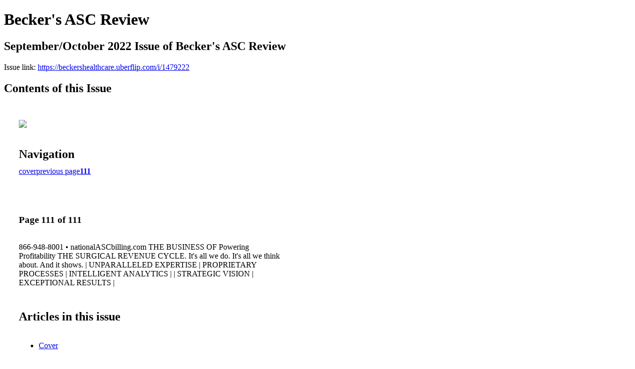

--- FILE ---
content_type: text/html; charset=UTF-8
request_url: https://beckershealthcare.uberflip.com/i/1479222-september-october-2022-issue-of-beckers-asc-review/111
body_size: 2981
content:
<!DOCTYPE html PUBLIC "-//W3C//DTD XHTML 1.0 Transitional//EN" "http://www.w3.org/TR/xhtml1/DTD/xhtml1-transitional.dtd">

<html xmlns="http://www.w3.org/1999/xhtml" xml:lang="en" lang="en" xmlns:og="http://ogp.me/ns#" xmlns:fb="https://www.facebook.com/2008/fbml">
    	<head>
                    <link rel="icon" href="" type="image/x-icon"/>
            		<meta charset="utf-8">
				<meta name="description" content="" />
		<meta name="keywords" content="" />
		
		
		<title>Becker's ASC Review - September/October 2022 Issue of Becker's ASC Review</title>
		
		<meta itemprop="image" content="https://content.cdntwrk.com/files/aT0xNDc5MjIyJnA9MTExJnY9MSZjbWQ9diZzaWc9YjFmZWMwNjAzMjk4MjRkMjA2ODNlYWE0NWU1MWExMWU%253D/-w-450-80.jpg"><meta property="og:image" content="https://content.cdntwrk.com/files/aT0xNDc5MjIyJnA9MTExJnY9MSZjbWQ9diZzaWc9YjFmZWMwNjAzMjk4MjRkMjA2ODNlYWE0NWU1MWExMWU%253D/-w-450-80.jpg"/>	</head>

	<body>
	    <h1>Becker's ASC Review</h1>
<h2>September/October 2022 Issue of Becker's ASC Review</h2>

<p></p>
<p>Issue link: <a href="https://beckershealthcare.uberflip.com/i/1479222">https://beckershealthcare.uberflip.com/i/1479222</a></p>

<h2>Contents of this Issue</h2>
<div style='float:left;clear:none;margin:30px;width:960px;'><div class='issue-img-wrapper'><img id='issue-img-1' src='https://content.cdntwrk.com/files/aT0xNDc5MjIyJnA9MTExJnY9MSZjbWQ9diZzaWc9YjFmZWMwNjAzMjk4MjRkMjA2ODNlYWE0NWU1MWExMWU%253D/-w-450-80.jpg'/></div><h2 style="clear:both;padding-top:20px;margin-bottom:12px;text-align:left">Navigation</h2><div class='btn-group' id='navigation'><a class="btn" title="Becker's ASC Review - September/October 2022 Issue of Becker's ASC Review page 0 " href="https://beckershealthcare.uberflip.com/i/1479222">cover</a><a rel="prev" class="btn" title="Becker's ASC Review - September/October 2022 Issue of Becker's ASC Review page 110" href="https://beckershealthcare.uberflip.com/i/1479222/110">previous page</a><a class='btn active' href='#'><strong>111</strong></a></div></div><div style='float:left;clear:none;text-align:left;margin:30px;width:550px'><h3> Page 111 of 111</h3><p><div style="max-height:300px;overflow-x:hidden;margin-bottom:30px;padding-right:20px;"><p>866-948-8001 • nationalASCbilling.com

THE BUSINESS OF

Powering Profitability

THE SURGICAL REVENUE CYCLE.
It's all we do.
It's all we think about.
And it shows.

| UNPARALLELED EXPERTISE | PROPRIETARY PROCESSES | INTELLIGENT ANALYTICS |
| STRATEGIC VISION | EXCEPTIONAL RESULTS |</p></div><h2>Articles in this issue</h2><div style="max-height:200px;overflow-x:hidden;margin-bottom:30px;padding-right:20px;"><ul class='nav'>		<li><a href="https://beckershealthcare.uberflip.com/i/1479222/0" title="Read article: Cover">Cover</a></li>
	</ul></div><h2>Links on this page</h2><ul><li><a href='http://nationalASCbilling.com' title=''>http://nationalASCbilling.com</a></ul><a href='https://beckershealthcare.uberflip.com/read/archives/i/63561/1479222'>view archives of Becker's ASC Review - September/October 2022 Issue of Becker's ASC Review</a></div><div class='clr'></div>	</body>
</html>
